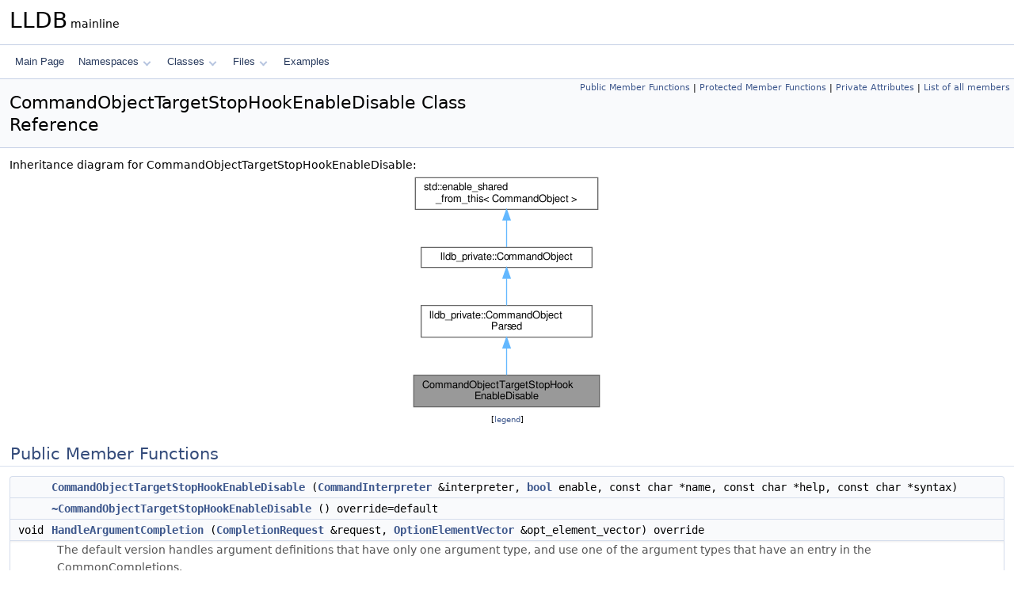

--- FILE ---
content_type: text/html
request_url: https://lldb.llvm.org/cpp_reference/classCommandObjectTargetStopHookEnableDisable.html
body_size: 9152
content:
<!DOCTYPE html PUBLIC "-//W3C//DTD XHTML 1.0 Transitional//EN" "https://www.w3.org/TR/xhtml1/DTD/xhtml1-transitional.dtd">
<html xmlns="http://www.w3.org/1999/xhtml" lang="en-US">
<head>
<meta http-equiv="Content-Type" content="text/xhtml;charset=UTF-8"/>
<meta http-equiv="X-UA-Compatible" content="IE=11"/>
<meta name="generator" content="Doxygen 1.14.0"/>
<meta name="viewport" content="width=device-width, initial-scale=1"/>
<title>LLDB: CommandObjectTargetStopHookEnableDisable Class Reference</title>
<link href="tabs.css" rel="stylesheet" type="text/css"/>
<script type="text/javascript" src="jquery.js"></script>
<script type="text/javascript" src="dynsections.js"></script>
<script type="text/javascript" src="clipboard.js"></script>
<link href="doxygen.css" rel="stylesheet" type="text/css" />
</head>
<body>
<div id="top"><!-- do not remove this div, it is closed by doxygen! -->
<div id="titlearea">
<table cellspacing="0" cellpadding="0">
 <tbody>
 <tr id="projectrow">
  <td id="projectalign">
   <div id="projectname">LLDB<span id="projectnumber">&#160;mainline</span>
   </div>
  </td>
 </tr>
 </tbody>
</table>
</div>
<!-- end header part -->
<!-- Generated by Doxygen 1.14.0 -->
<script type="text/javascript">
$(function() { codefold.init(); });
</script>
<script type="text/javascript" src="menudata.js"></script>
<script type="text/javascript" src="menu.js"></script>
<script type="text/javascript">
$(function() {
  initMenu('',false,false,'search.php','Search',false);
});
</script>
<div id="main-nav"></div>
</div><!-- top -->
<div id="doc-content">
<div class="header">
  <div class="summary">
<a href="#pub-methods">Public Member Functions</a> &#124;
<a href="#pro-methods">Protected Member Functions</a> &#124;
<a href="#pri-attribs">Private Attributes</a> &#124;
<a href="classCommandObjectTargetStopHookEnableDisable-members.html">List of all members</a>  </div>
  <div class="headertitle"><div class="title">CommandObjectTargetStopHookEnableDisable Class Reference</div></div>
</div><!--header-->
<div class="contents">
<div class="dynheader">
Inheritance diagram for CommandObjectTargetStopHookEnableDisable:</div>
<div class="dyncontent">
<div class="center"><iframe scrolling="no" loading="lazy" frameborder="0" src="classCommandObjectTargetStopHookEnableDisable__inherit__graph.svg" width="246" height="300"><p><b>This browser is not able to show SVG: try Firefox, Chrome, Safari, or Opera instead.</b></p></iframe></div>
<center><span class="legend">[<a href="graph_legend.html">legend</a>]</span></center></div>
<table class="memberdecls">
<tr class="heading"><td colspan="2"><h2 id="header-pub-methods" class="groupheader"><a id="pub-methods" name="pub-methods"></a>
Public Member Functions</h2></td></tr>
<tr class="memitem:ad4b0e5d6e4a3982782fe6aac6c8478c0" id="r_ad4b0e5d6e4a3982782fe6aac6c8478c0"><td class="memItemLeft" align="right" valign="top">&#160;</td><td class="memItemRight" valign="bottom"><a class="el" href="#ad4b0e5d6e4a3982782fe6aac6c8478c0">CommandObjectTargetStopHookEnableDisable</a> (<a class="el" href="classlldb__private_1_1CommandInterpreter.html">CommandInterpreter</a> &amp;interpreter, <a class="el" href="classbool.html">bool</a> enable, const char *name, const char *help, const char *syntax)</td></tr>
<tr class="memitem:a030e00de4c60a6caa3cf5ef463ec3c4b" id="r_a030e00de4c60a6caa3cf5ef463ec3c4b"><td class="memItemLeft" align="right" valign="top">&#160;</td><td class="memItemRight" valign="bottom"><a class="el" href="#a030e00de4c60a6caa3cf5ef463ec3c4b">~CommandObjectTargetStopHookEnableDisable</a> () override=default</td></tr>
<tr class="memitem:aa090616817f06f493b147f2d32da0bfd" id="r_aa090616817f06f493b147f2d32da0bfd"><td class="memItemLeft" align="right" valign="top">void&#160;</td><td class="memItemRight" valign="bottom"><a class="el" href="#aa090616817f06f493b147f2d32da0bfd">HandleArgumentCompletion</a> (<a class="el" href="classlldb__private_1_1CompletionRequest.html">CompletionRequest</a> &amp;request, <a class="el" href="namespacelldb__private.html#a41523492b3a2d5e49c93e6d0e4e3d451">OptionElementVector</a> &amp;opt_element_vector) override</td></tr>
<tr class="memdesc:aa090616817f06f493b147f2d32da0bfd"><td class="mdescLeft">&#160;</td><td class="mdescRight">The default version handles argument definitions that have only one argument type, and use one of the argument types that have an entry in the CommonCompletions.  <br /></td></tr>
<tr class="inherit_header pub_methods_classlldb__private_1_1CommandObjectParsed"><td colspan="2" onclick="javascript:dynsection.toggleInherit('pub_methods_classlldb__private_1_1CommandObjectParsed')"><span class="dynarrow"><span class="arrowhead closed"></span></span>Public Member Functions inherited from <a class="el" href="classlldb__private_1_1CommandObjectParsed.html">lldb_private::CommandObjectParsed</a></td></tr>
<tr class="memitem:acde97bf0c7f6e0dc03152b5a2e69221c inherit pub_methods_classlldb__private_1_1CommandObjectParsed" id="r_acde97bf0c7f6e0dc03152b5a2e69221c"><td class="memItemLeft" align="right" valign="top">&#160;</td><td class="memItemRight" valign="bottom"><a class="el" href="classlldb__private_1_1CommandObjectParsed.html#acde97bf0c7f6e0dc03152b5a2e69221c">CommandObjectParsed</a> (<a class="el" href="classlldb__private_1_1CommandInterpreter.html">CommandInterpreter</a> &amp;interpreter, const char *name, const char *help=nullptr, const char *syntax=nullptr, uint32_t flags=0)</td></tr>
<tr class="memitem:ae191797eba0d8c870a8b87d310574060 inherit pub_methods_classlldb__private_1_1CommandObjectParsed" id="r_ae191797eba0d8c870a8b87d310574060"><td class="memItemLeft" align="right" valign="top">&#160;</td><td class="memItemRight" valign="bottom"><a class="el" href="classlldb__private_1_1CommandObjectParsed.html#ae191797eba0d8c870a8b87d310574060">~CommandObjectParsed</a> () override=default</td></tr>
<tr class="memitem:a33803d22cf107bd67e4876b4fdb53614 inherit pub_methods_classlldb__private_1_1CommandObjectParsed" id="r_a33803d22cf107bd67e4876b4fdb53614"><td class="memItemLeft" align="right" valign="top">void&#160;</td><td class="memItemRight" valign="bottom"><a class="el" href="classlldb__private_1_1CommandObjectParsed.html#a33803d22cf107bd67e4876b4fdb53614">Execute</a> (const char *args_string, <a class="el" href="classlldb__private_1_1CommandReturnObject.html">CommandReturnObject</a> &amp;result) override</td></tr>
<tr class="inherit_header pub_methods_classlldb__private_1_1CommandObject"><td colspan="2" onclick="javascript:dynsection.toggleInherit('pub_methods_classlldb__private_1_1CommandObject')"><span class="dynarrow"><span class="arrowhead closed"></span></span>Public Member Functions inherited from <a class="el" href="classlldb__private_1_1CommandObject.html">lldb_private::CommandObject</a></td></tr>
<tr class="memitem:aa8feeadae87fa9c5fc5f922cdf98406b inherit pub_methods_classlldb__private_1_1CommandObject" id="r_aa8feeadae87fa9c5fc5f922cdf98406b"><td class="memItemLeft" align="right" valign="top">&#160;</td><td class="memItemRight" valign="bottom"><a class="el" href="classlldb__private_1_1CommandObject.html#aa8feeadae87fa9c5fc5f922cdf98406b">CommandObject</a> (<a class="el" href="classlldb__private_1_1CommandInterpreter.html">CommandInterpreter</a> &amp;interpreter, llvm::StringRef name, llvm::StringRef help=&quot;&quot;, llvm::StringRef syntax=&quot;&quot;, uint32_t flags=0)</td></tr>
<tr class="memitem:ab115c28bcd42d00cc40785c2259d3dae inherit pub_methods_classlldb__private_1_1CommandObject" id="r_ab115c28bcd42d00cc40785c2259d3dae"><td class="memItemLeft" align="right" valign="top">virtual&#160;</td><td class="memItemRight" valign="bottom"><a class="el" href="classlldb__private_1_1CommandObject.html#ab115c28bcd42d00cc40785c2259d3dae">~CommandObject</a> ()=default</td></tr>
<tr class="memitem:a743592a4a07dcebee8a52d9f8e840da0 inherit pub_methods_classlldb__private_1_1CommandObject" id="r_a743592a4a07dcebee8a52d9f8e840da0"><td class="memItemLeft" align="right" valign="top"><a class="el" href="classlldb__private_1_1CommandInterpreter.html">CommandInterpreter</a> &amp;&#160;</td><td class="memItemRight" valign="bottom"><a class="el" href="classlldb__private_1_1CommandObject.html#a743592a4a07dcebee8a52d9f8e840da0">GetCommandInterpreter</a> ()</td></tr>
<tr class="memitem:a8fe108f167b4280f3e9cec952614099e inherit pub_methods_classlldb__private_1_1CommandObject" id="r_a8fe108f167b4280f3e9cec952614099e"><td class="memItemLeft" align="right" valign="top"><a class="el" href="classlldb__private_1_1Debugger.html">Debugger</a> &amp;&#160;</td><td class="memItemRight" valign="bottom"><a class="el" href="classlldb__private_1_1CommandObject.html#a8fe108f167b4280f3e9cec952614099e">GetDebugger</a> ()</td></tr>
<tr class="memitem:af47d24619a5b7e6222a148277cd61211 inherit pub_methods_classlldb__private_1_1CommandObject" id="r_af47d24619a5b7e6222a148277cd61211"><td class="memItemLeft" align="right" valign="top">virtual llvm::StringRef&#160;</td><td class="memItemRight" valign="bottom"><a class="el" href="classlldb__private_1_1CommandObject.html#af47d24619a5b7e6222a148277cd61211">GetHelp</a> ()</td></tr>
<tr class="memitem:a2d0973eb10a787cea616f0ef5168632d inherit pub_methods_classlldb__private_1_1CommandObject" id="r_a2d0973eb10a787cea616f0ef5168632d"><td class="memItemLeft" align="right" valign="top">virtual llvm::StringRef&#160;</td><td class="memItemRight" valign="bottom"><a class="el" href="classlldb__private_1_1CommandObject.html#a2d0973eb10a787cea616f0ef5168632d">GetHelpLong</a> ()</td></tr>
<tr class="memitem:ac89de9cacd2dbd988e743ea6a80bb695 inherit pub_methods_classlldb__private_1_1CommandObject" id="r_ac89de9cacd2dbd988e743ea6a80bb695"><td class="memItemLeft" align="right" valign="top">virtual llvm::StringRef&#160;</td><td class="memItemRight" valign="bottom"><a class="el" href="classlldb__private_1_1CommandObject.html#ac89de9cacd2dbd988e743ea6a80bb695">GetSyntax</a> ()</td></tr>
<tr class="memitem:a46851a98dab158fb140f947378463ff9 inherit pub_methods_classlldb__private_1_1CommandObject" id="r_a46851a98dab158fb140f947378463ff9"><td class="memItemLeft" align="right" valign="top">llvm::StringRef&#160;</td><td class="memItemRight" valign="bottom"><a class="el" href="classlldb__private_1_1CommandObject.html#a46851a98dab158fb140f947378463ff9">GetCommandName</a> () const</td></tr>
<tr class="memitem:af68ca2de2c209fba6aaa3c559996b885 inherit pub_methods_classlldb__private_1_1CommandObject" id="r_af68ca2de2c209fba6aaa3c559996b885"><td class="memItemLeft" align="right" valign="top">virtual void&#160;</td><td class="memItemRight" valign="bottom"><a class="el" href="classlldb__private_1_1CommandObject.html#af68ca2de2c209fba6aaa3c559996b885">SetHelp</a> (llvm::StringRef str)</td></tr>
<tr class="memitem:a0ce611733795db25398f16ca6bcb49d6 inherit pub_methods_classlldb__private_1_1CommandObject" id="r_a0ce611733795db25398f16ca6bcb49d6"><td class="memItemLeft" align="right" valign="top">virtual void&#160;</td><td class="memItemRight" valign="bottom"><a class="el" href="classlldb__private_1_1CommandObject.html#a0ce611733795db25398f16ca6bcb49d6">SetHelpLong</a> (llvm::StringRef str)</td></tr>
<tr class="memitem:aa6828edf0cf239ed990c3c02e0fc93b3 inherit pub_methods_classlldb__private_1_1CommandObject" id="r_aa6828edf0cf239ed990c3c02e0fc93b3"><td class="memItemLeft" align="right" valign="top">void&#160;</td><td class="memItemRight" valign="bottom"><a class="el" href="classlldb__private_1_1CommandObject.html#aa6828edf0cf239ed990c3c02e0fc93b3">SetSyntax</a> (llvm::StringRef str)</td></tr>
<tr class="memitem:adda2f66d9c12b7436f7a9f3fa8667fe7 inherit pub_methods_classlldb__private_1_1CommandObject" id="r_adda2f66d9c12b7436f7a9f3fa8667fe7"><td class="memItemLeft" align="right" valign="top">virtual <a class="el" href="classbool.html">bool</a>&#160;</td><td class="memItemRight" valign="bottom"><a class="el" href="classlldb__private_1_1CommandObject.html#adda2f66d9c12b7436f7a9f3fa8667fe7">IsRemovable</a> () const</td></tr>
<tr class="memitem:a54e49379ef863ed58da9b79d89d88925 inherit pub_methods_classlldb__private_1_1CommandObject" id="r_a54e49379ef863ed58da9b79d89d88925"><td class="memItemLeft" align="right" valign="top">virtual <a class="el" href="classbool.html">bool</a>&#160;</td><td class="memItemRight" valign="bottom"><a class="el" href="classlldb__private_1_1CommandObject.html#a54e49379ef863ed58da9b79d89d88925">IsMultiwordObject</a> ()</td></tr>
<tr class="memitem:a84185a8409d95ee561f62db44d9cdf34 inherit pub_methods_classlldb__private_1_1CommandObject" id="r_a84185a8409d95ee561f62db44d9cdf34"><td class="memItemLeft" align="right" valign="top"><a class="el" href="classbool.html">bool</a>&#160;</td><td class="memItemRight" valign="bottom"><a class="el" href="classlldb__private_1_1CommandObject.html#a84185a8409d95ee561f62db44d9cdf34">IsUserCommand</a> ()</td></tr>
<tr class="memitem:a4a43c6a3228f33f907927df274410cc1 inherit pub_methods_classlldb__private_1_1CommandObject" id="r_a4a43c6a3228f33f907927df274410cc1"><td class="memItemLeft" align="right" valign="top">void&#160;</td><td class="memItemRight" valign="bottom"><a class="el" href="classlldb__private_1_1CommandObject.html#a4a43c6a3228f33f907927df274410cc1">SetIsUserCommand</a> (<a class="el" href="classbool.html">bool</a> is_user)</td></tr>
<tr class="memitem:a9f4665bfbf1d7880b1209cb62116f6f9 inherit pub_methods_classlldb__private_1_1CommandObject" id="r_a9f4665bfbf1d7880b1209cb62116f6f9"><td class="memItemLeft" align="right" valign="top">virtual <a class="el" href="classlldb__private_1_1CommandObjectMultiword.html">CommandObjectMultiword</a> *&#160;</td><td class="memItemRight" valign="bottom"><a class="el" href="classlldb__private_1_1CommandObject.html#a9f4665bfbf1d7880b1209cb62116f6f9">GetAsMultiwordCommand</a> ()</td></tr>
<tr class="memitem:ab61f5f8b7887af51fbbb9d5a80f73f28 inherit pub_methods_classlldb__private_1_1CommandObject" id="r_ab61f5f8b7887af51fbbb9d5a80f73f28"><td class="memItemLeft" align="right" valign="top">virtual <a class="el" href="classbool.html">bool</a>&#160;</td><td class="memItemRight" valign="bottom"><a class="el" href="classlldb__private_1_1CommandObject.html#ab61f5f8b7887af51fbbb9d5a80f73f28">IsAlias</a> ()</td></tr>
<tr class="memitem:a748581868532ce196edea39d4a17d715 inherit pub_methods_classlldb__private_1_1CommandObject" id="r_a748581868532ce196edea39d4a17d715"><td class="memItemLeft" align="right" valign="top">virtual <a class="el" href="classbool.html">bool</a>&#160;</td><td class="memItemRight" valign="bottom"><a class="el" href="classlldb__private_1_1CommandObject.html#a748581868532ce196edea39d4a17d715">IsDashDashCommand</a> ()</td></tr>
<tr class="memitem:af9ec63177440756862dade99da5a980c inherit pub_methods_classlldb__private_1_1CommandObject" id="r_af9ec63177440756862dade99da5a980c"><td class="memItemLeft" align="right" valign="top">virtual <a class="el" href="namespacelldb.html#a41951507b44ef0641b0c5d65a8694413">lldb::CommandObjectSP</a>&#160;</td><td class="memItemRight" valign="bottom"><a class="el" href="classlldb__private_1_1CommandObject.html#af9ec63177440756862dade99da5a980c">GetSubcommandSP</a> (llvm::StringRef sub_cmd, <a class="el" href="classlldb__private_1_1StringList.html">StringList</a> *matches=nullptr)</td></tr>
<tr class="memitem:a447b052bf4cb35a2d8fd2962ec9f73cd inherit pub_methods_classlldb__private_1_1CommandObject" id="r_a447b052bf4cb35a2d8fd2962ec9f73cd"><td class="memItemLeft" align="right" valign="top">virtual <a class="el" href="namespacelldb.html#a41951507b44ef0641b0c5d65a8694413">lldb::CommandObjectSP</a>&#160;</td><td class="memItemRight" valign="bottom"><a class="el" href="classlldb__private_1_1CommandObject.html#a447b052bf4cb35a2d8fd2962ec9f73cd">GetSubcommandSPExact</a> (llvm::StringRef sub_cmd)</td></tr>
<tr class="memitem:a952cf5a2681b0a5f4564b20f4457248c inherit pub_methods_classlldb__private_1_1CommandObject" id="r_a952cf5a2681b0a5f4564b20f4457248c"><td class="memItemLeft" align="right" valign="top">virtual <a class="el" href="classlldb__private_1_1CommandObject.html">CommandObject</a> *&#160;</td><td class="memItemRight" valign="bottom"><a class="el" href="classlldb__private_1_1CommandObject.html#a952cf5a2681b0a5f4564b20f4457248c">GetSubcommandObject</a> (llvm::StringRef sub_cmd, <a class="el" href="classlldb__private_1_1StringList.html">StringList</a> *matches=nullptr)</td></tr>
<tr class="memitem:ac6c921f7553a374d02394ac16f14d362 inherit pub_methods_classlldb__private_1_1CommandObject" id="r_ac6c921f7553a374d02394ac16f14d362"><td class="memItemLeft" align="right" valign="top">void&#160;</td><td class="memItemRight" valign="bottom"><a class="el" href="classlldb__private_1_1CommandObject.html#ac6c921f7553a374d02394ac16f14d362">FormatLongHelpText</a> (<a class="el" href="classlldb__private_1_1Stream.html">Stream</a> &amp;output_strm, llvm::StringRef long_help)</td></tr>
<tr class="memitem:a15fa8b45807276588e3d4759d5720b01 inherit pub_methods_classlldb__private_1_1CommandObject" id="r_a15fa8b45807276588e3d4759d5720b01"><td class="memItemLeft" align="right" valign="top">void&#160;</td><td class="memItemRight" valign="bottom"><a class="el" href="classlldb__private_1_1CommandObject.html#a15fa8b45807276588e3d4759d5720b01">GenerateHelpText</a> (<a class="el" href="classlldb__private_1_1CommandReturnObject.html">CommandReturnObject</a> &amp;result)</td></tr>
<tr class="memitem:a6f2434d2ba99069f5e497c43dc345ee0 inherit pub_methods_classlldb__private_1_1CommandObject" id="r_a6f2434d2ba99069f5e497c43dc345ee0"><td class="memItemLeft" align="right" valign="top">virtual void&#160;</td><td class="memItemRight" valign="bottom"><a class="el" href="classlldb__private_1_1CommandObject.html#a6f2434d2ba99069f5e497c43dc345ee0">GenerateHelpText</a> (<a class="el" href="classlldb__private_1_1Stream.html">Stream</a> &amp;result)</td></tr>
<tr class="memitem:a900192bb7311ceca0f012ea1154d1e41 inherit pub_methods_classlldb__private_1_1CommandObject" id="r_a900192bb7311ceca0f012ea1154d1e41"><td class="memItemLeft" align="right" valign="top">virtual <a class="el" href="classbool.html">bool</a>&#160;</td><td class="memItemRight" valign="bottom"><a class="el" href="classlldb__private_1_1CommandObject.html#a900192bb7311ceca0f012ea1154d1e41">LoadSubCommand</a> (llvm::StringRef cmd_name, const <a class="el" href="namespacelldb.html#a41951507b44ef0641b0c5d65a8694413">lldb::CommandObjectSP</a> &amp;command_obj)</td></tr>
<tr class="memitem:aaa1a43edceb1ac05cd1deca1acdb470c inherit pub_methods_classlldb__private_1_1CommandObject" id="r_aaa1a43edceb1ac05cd1deca1acdb470c"><td class="memItemLeft" align="right" valign="top">virtual llvm::Error&#160;</td><td class="memItemRight" valign="bottom"><a class="el" href="classlldb__private_1_1CommandObject.html#aaa1a43edceb1ac05cd1deca1acdb470c">LoadUserSubcommand</a> (llvm::StringRef cmd_name, const <a class="el" href="namespacelldb.html#a41951507b44ef0641b0c5d65a8694413">lldb::CommandObjectSP</a> &amp;command_obj, <a class="el" href="classbool.html">bool</a> can_replace)</td></tr>
<tr class="memitem:a6cbbc14f0c4c9133c290b5eef6959b5b inherit pub_methods_classlldb__private_1_1CommandObject" id="r_a6cbbc14f0c4c9133c290b5eef6959b5b"><td class="memItemLeft" align="right" valign="top">virtual <a class="el" href="classbool.html">bool</a>&#160;</td><td class="memItemRight" valign="bottom"><a class="el" href="classlldb__private_1_1CommandObject.html#a6cbbc14f0c4c9133c290b5eef6959b5b">WantsCompletion</a> ()</td></tr>
<tr class="memitem:aa572e4d53c3d9d87ddb7f84c758b99c7 inherit pub_methods_classlldb__private_1_1CommandObject" id="r_aa572e4d53c3d9d87ddb7f84c758b99c7"><td class="memItemLeft" align="right" valign="top">virtual <a class="el" href="classlldb__private_1_1Options.html">Options</a> *&#160;</td><td class="memItemRight" valign="bottom"><a class="el" href="classlldb__private_1_1CommandObject.html#aa572e4d53c3d9d87ddb7f84c758b99c7">GetOptions</a> ()</td></tr>
<tr class="memitem:a1a458fe35b75aee51ef6cef67bd77fe9 inherit pub_methods_classlldb__private_1_1CommandObject" id="r_a1a458fe35b75aee51ef6cef67bd77fe9"><td class="memItemLeft" align="right" valign="top">void&#160;</td><td class="memItemRight" valign="bottom"><a class="el" href="classlldb__private_1_1CommandObject.html#a1a458fe35b75aee51ef6cef67bd77fe9">AddSimpleArgumentList</a> (<a class="el" href="namespacelldb.html#a948f24e8a1147d32fac634822eed8601">lldb::CommandArgumentType</a> arg_type, <a class="el" href="namespacelldb__private.html#a506e3797116df05aa670024d14d1d849">ArgumentRepetitionType</a> repetition_type=<a class="el" href="namespacelldb__private.html#a506e3797116df05aa670024d14d1d849a6e5dbf6a83992f0161721c6d043b2a57">eArgRepeatPlain</a>)</td></tr>
<tr class="memitem:a70ee3fd851fe6096a45d6db4b53e3fd3 inherit pub_methods_classlldb__private_1_1CommandObject" id="r_a70ee3fd851fe6096a45d6db4b53e3fd3"><td class="memItemLeft" align="right" valign="top">void&#160;</td><td class="memItemRight" valign="bottom"><a class="el" href="classlldb__private_1_1CommandObject.html#a70ee3fd851fe6096a45d6db4b53e3fd3">AddIDsArgumentData</a> (<a class="el" href="classlldb__private_1_1CommandObject.html#a1e69d37225eff709e715e230bd9b1ac2">IDType</a> type)</td></tr>
<tr class="memitem:abaf0b1baacbc88dead0987d240cb248b inherit pub_methods_classlldb__private_1_1CommandObject" id="r_abaf0b1baacbc88dead0987d240cb248b"><td class="memItemLeft" align="right" valign="top">int&#160;</td><td class="memItemRight" valign="bottom"><a class="el" href="classlldb__private_1_1CommandObject.html#abaf0b1baacbc88dead0987d240cb248b">GetNumArgumentEntries</a> ()</td></tr>
<tr class="memitem:a0ba470441997590e9250191936379886 inherit pub_methods_classlldb__private_1_1CommandObject" id="r_a0ba470441997590e9250191936379886"><td class="memItemLeft" align="right" valign="top"><a class="el" href="classlldb__private_1_1CommandObject.html#a05700d2b9d08f82f1c9a6dc34a16b9b7">CommandArgumentEntry</a> *&#160;</td><td class="memItemRight" valign="bottom"><a class="el" href="classlldb__private_1_1CommandObject.html#a0ba470441997590e9250191936379886">GetArgumentEntryAtIndex</a> (int idx)</td></tr>
<tr class="memitem:a5156f1bca7506213883ba0b3995c1a84 inherit pub_methods_classlldb__private_1_1CommandObject" id="r_a5156f1bca7506213883ba0b3995c1a84"><td class="memItemLeft" align="right" valign="top">void&#160;</td><td class="memItemRight" valign="bottom"><a class="el" href="classlldb__private_1_1CommandObject.html#a5156f1bca7506213883ba0b3995c1a84">GetFormattedCommandArguments</a> (<a class="el" href="classlldb__private_1_1Stream.html">Stream</a> &amp;str, uint32_t opt_set_mask=<a class="el" href="lldb-defines_8h.html#a7a09a2ba639ac8fe75ff3543f6c99d58">LLDB_OPT_SET_ALL</a>)</td></tr>
<tr class="memitem:ac6946627063d8b224587b60d2599ba72 inherit pub_methods_classlldb__private_1_1CommandObject" id="r_ac6946627063d8b224587b60d2599ba72"><td class="memItemLeft" align="right" valign="top"><a class="el" href="classbool.html">bool</a>&#160;</td><td class="memItemRight" valign="bottom"><a class="el" href="classlldb__private_1_1CommandObject.html#ac6946627063d8b224587b60d2599ba72">ParseOptions</a> (<a class="el" href="classlldb__private_1_1Args.html">Args</a> &amp;args, <a class="el" href="classlldb__private_1_1CommandReturnObject.html">CommandReturnObject</a> &amp;result)</td></tr>
<tr class="memitem:ab8e372bd9a7bc84a3ecf5ea5502df01e inherit pub_methods_classlldb__private_1_1CommandObject" id="r_ab8e372bd9a7bc84a3ecf5ea5502df01e"><td class="memItemLeft" align="right" valign="top">void&#160;</td><td class="memItemRight" valign="bottom"><a class="el" href="classlldb__private_1_1CommandObject.html#ab8e372bd9a7bc84a3ecf5ea5502df01e">SetCommandName</a> (llvm::StringRef name)</td></tr>
<tr class="memitem:ae2e735fe11657ec229e3d22d302cf780 inherit pub_methods_classlldb__private_1_1CommandObject" id="r_ae2e735fe11657ec229e3d22d302cf780"><td class="memItemLeft" align="right" valign="top">virtual void&#160;</td><td class="memItemRight" valign="bottom"><a class="el" href="classlldb__private_1_1CommandObject.html#ae2e735fe11657ec229e3d22d302cf780">HandleCompletion</a> (<a class="el" href="classlldb__private_1_1CompletionRequest.html">CompletionRequest</a> &amp;request)</td></tr>
<tr class="memdesc:ae2e735fe11657ec229e3d22d302cf780 inherit pub_methods_classlldb__private_1_1CommandObject"><td class="mdescLeft">&#160;</td><td class="mdescRight">This default version handles calling option argument completions and then calls HandleArgumentCompletion if the cursor is on an argument, not an option.  <br /></td></tr>
<tr class="memitem:a5388c9a36bdb1d9f4b09f30b07373e86 inherit pub_methods_classlldb__private_1_1CommandObject" id="r_a5388c9a36bdb1d9f4b09f30b07373e86"><td class="memItemLeft" align="right" valign="top"><a class="el" href="classbool.html">bool</a>&#160;</td><td class="memItemRight" valign="bottom"><a class="el" href="classlldb__private_1_1CommandObject.html#a5388c9a36bdb1d9f4b09f30b07373e86">HelpTextContainsWord</a> (llvm::StringRef search_word, <a class="el" href="classbool.html">bool</a> search_short_help=true, <a class="el" href="classbool.html">bool</a> search_long_help=true, <a class="el" href="classbool.html">bool</a> search_syntax=true, <a class="el" href="classbool.html">bool</a> search_options=true)</td></tr>
<tr class="memitem:ab9fb3bfc1acf7332fde9e73ea1b49d0d inherit pub_methods_classlldb__private_1_1CommandObject" id="r_ab9fb3bfc1acf7332fde9e73ea1b49d0d"><td class="memItemLeft" align="right" valign="top"><a class="el" href="classlldb__private_1_1Flags.html">Flags</a> &amp;&#160;</td><td class="memItemRight" valign="bottom"><a class="el" href="classlldb__private_1_1CommandObject.html#ab9fb3bfc1acf7332fde9e73ea1b49d0d">GetFlags</a> ()</td></tr>
<tr class="memdesc:ab9fb3bfc1acf7332fde9e73ea1b49d0d inherit pub_methods_classlldb__private_1_1CommandObject"><td class="mdescLeft">&#160;</td><td class="mdescRight">The flags accessor.  <br /></td></tr>
<tr class="memitem:a37effb699a3dd80fc0c2defbe55e3d6d inherit pub_methods_classlldb__private_1_1CommandObject" id="r_a37effb699a3dd80fc0c2defbe55e3d6d"><td class="memItemLeft" align="right" valign="top">const <a class="el" href="classlldb__private_1_1Flags.html">Flags</a> &amp;&#160;</td><td class="memItemRight" valign="bottom"><a class="el" href="classlldb__private_1_1CommandObject.html#a37effb699a3dd80fc0c2defbe55e3d6d">GetFlags</a> () const</td></tr>
<tr class="memdesc:a37effb699a3dd80fc0c2defbe55e3d6d inherit pub_methods_classlldb__private_1_1CommandObject"><td class="mdescLeft">&#160;</td><td class="mdescRight">The flags const accessor.  <br /></td></tr>
<tr class="memitem:a941c32cf248e5ce9132b056b28c3ac7e inherit pub_methods_classlldb__private_1_1CommandObject" id="r_a941c32cf248e5ce9132b056b28c3ac7e"><td class="memItemLeft" align="right" valign="top">virtual std::optional&lt; std::string &gt;&#160;</td><td class="memItemRight" valign="bottom"><a class="el" href="classlldb__private_1_1CommandObject.html#a941c32cf248e5ce9132b056b28c3ac7e">GetRepeatCommand</a> (<a class="el" href="classlldb__private_1_1Args.html">Args</a> &amp;current_command_args, uint32_t index)</td></tr>
<tr class="memdesc:a941c32cf248e5ce9132b056b28c3ac7e inherit pub_methods_classlldb__private_1_1CommandObject"><td class="mdescLeft">&#160;</td><td class="mdescRight">Get the command that appropriate for a "repeat" of the current command.  <br /></td></tr>
<tr class="memitem:a1e977644d22b5591a15e227aa7e44aea inherit pub_methods_classlldb__private_1_1CommandObject" id="r_a1e977644d22b5591a15e227aa7e44aea"><td class="memItemLeft" align="right" valign="top"><a class="el" href="classbool.html">bool</a>&#160;</td><td class="memItemRight" valign="bottom"><a class="el" href="classlldb__private_1_1CommandObject.html#a1e977644d22b5591a15e227aa7e44aea">HasOverrideCallback</a> () const</td></tr>
<tr class="memitem:a95f05220f5e9929d7ed724638c4e572a inherit pub_methods_classlldb__private_1_1CommandObject" id="r_a95f05220f5e9929d7ed724638c4e572a"><td class="memItemLeft" align="right" valign="top">void&#160;</td><td class="memItemRight" valign="bottom"><a class="el" href="classlldb__private_1_1CommandObject.html#a95f05220f5e9929d7ed724638c4e572a">SetOverrideCallback</a> (<a class="el" href="namespacelldb.html#a99b6abe71625d96e2b8ab271bdfd8bd5">lldb::CommandOverrideCallback</a> callback, void *baton)</td></tr>
<tr class="memitem:adcd283b43e24277fde4ca3c9b2bd9d79 inherit pub_methods_classlldb__private_1_1CommandObject" id="r_adcd283b43e24277fde4ca3c9b2bd9d79"><td class="memItemLeft" align="right" valign="top">void&#160;</td><td class="memItemRight" valign="bottom"><a class="el" href="classlldb__private_1_1CommandObject.html#adcd283b43e24277fde4ca3c9b2bd9d79">SetOverrideCallback</a> (<a class="el" href="namespacelldb__private.html#a73ac063e855b32cd50d65fa6bd56a5f7">lldb_private::CommandOverrideCallbackWithResult</a> callback, void *baton)</td></tr>
<tr class="memitem:af67001ffca9b82c5969231d615616b9b inherit pub_methods_classlldb__private_1_1CommandObject" id="r_af67001ffca9b82c5969231d615616b9b"><td class="memItemLeft" align="right" valign="top"><a class="el" href="classbool.html">bool</a>&#160;</td><td class="memItemRight" valign="bottom"><a class="el" href="classlldb__private_1_1CommandObject.html#af67001ffca9b82c5969231d615616b9b">InvokeOverrideCallback</a> (const char **argv, <a class="el" href="classlldb__private_1_1CommandReturnObject.html">CommandReturnObject</a> &amp;result)</td></tr>
<tr class="memitem:a18bfd46e817c33612d6c1054ad527798 inherit pub_methods_classlldb__private_1_1CommandObject" id="r_a18bfd46e817c33612d6c1054ad527798"><td class="memItemLeft" align="right" valign="top">void&#160;</td><td class="memItemRight" valign="bottom"><a class="el" href="classlldb__private_1_1CommandObject.html#a18bfd46e817c33612d6c1054ad527798">SetOriginalCommandString</a> (std::string s)</td></tr>
<tr class="memdesc:a18bfd46e817c33612d6c1054ad527798 inherit pub_methods_classlldb__private_1_1CommandObject"><td class="mdescLeft">&#160;</td><td class="mdescRight">Set the command input as it appeared in the terminal.  <br /></td></tr>
</table><table class="memberdecls">
<tr class="heading"><td colspan="2"><h2 id="header-pro-methods" class="groupheader"><a id="pro-methods" name="pro-methods"></a>
Protected Member Functions</h2></td></tr>
<tr class="memitem:abf6fd9115fb403ca09269385a3eb392e" id="r_abf6fd9115fb403ca09269385a3eb392e"><td class="memItemLeft" align="right" valign="top">void&#160;</td><td class="memItemRight" valign="bottom"><a class="el" href="#abf6fd9115fb403ca09269385a3eb392e">DoExecute</a> (<a class="el" href="classlldb__private_1_1Args.html">Args</a> &amp;command, <a class="el" href="classlldb__private_1_1CommandReturnObject.html">CommandReturnObject</a> &amp;result) override</td></tr>
<tr class="inherit_header pro_methods_classlldb__private_1_1CommandObjectParsed"><td colspan="2" onclick="javascript:dynsection.toggleInherit('pro_methods_classlldb__private_1_1CommandObjectParsed')"><span class="dynarrow"><span class="arrowhead closed"></span></span>Protected Member Functions inherited from <a class="el" href="classlldb__private_1_1CommandObjectParsed.html">lldb_private::CommandObjectParsed</a></td></tr>
<tr class="memitem:aa95bff6525df5876e10a050b167029ca inherit pro_methods_classlldb__private_1_1CommandObjectParsed" id="r_aa95bff6525df5876e10a050b167029ca"><td class="memItemLeft" align="right" valign="top"><a class="el" href="classbool.html">bool</a>&#160;</td><td class="memItemRight" valign="bottom"><a class="el" href="classlldb__private_1_1CommandObjectParsed.html#aa95bff6525df5876e10a050b167029ca">WantsRawCommandString</a> () override</td></tr>
<tr class="inherit_header pro_methods_classlldb__private_1_1CommandObject"><td colspan="2" onclick="javascript:dynsection.toggleInherit('pro_methods_classlldb__private_1_1CommandObject')"><span class="dynarrow"><span class="arrowhead closed"></span></span>Protected Member Functions inherited from <a class="el" href="classlldb__private_1_1CommandObject.html">lldb_private::CommandObject</a></td></tr>
<tr class="memitem:a27ffd3e35ab97539c06812d2d77059bc inherit pro_methods_classlldb__private_1_1CommandObject" id="r_a27ffd3e35ab97539c06812d2d77059bc"><td class="memItemLeft" align="right" valign="top"><a class="el" href="classbool.html">bool</a>&#160;</td><td class="memItemRight" valign="bottom"><a class="el" href="classlldb__private_1_1CommandObject.html#a27ffd3e35ab97539c06812d2d77059bc">ParseOptionsAndNotify</a> (<a class="el" href="classlldb__private_1_1Args.html">Args</a> &amp;args, <a class="el" href="classlldb__private_1_1CommandReturnObject.html">CommandReturnObject</a> &amp;result, <a class="el" href="classlldb__private_1_1OptionGroupOptions.html">OptionGroupOptions</a> &amp;group_options, <a class="el" href="classlldb__private_1_1ExecutionContext.html">ExecutionContext</a> &amp;exe_ctx)</td></tr>
<tr class="memitem:a65a4f89b430acb744ae82ec2a576f305 inherit pro_methods_classlldb__private_1_1CommandObject" id="r_a65a4f89b430acb744ae82ec2a576f305"><td class="memItemLeft" align="right" valign="top">virtual const char *&#160;</td><td class="memItemRight" valign="bottom"><a class="el" href="classlldb__private_1_1CommandObject.html#a65a4f89b430acb744ae82ec2a576f305">GetInvalidTargetDescription</a> ()</td></tr>
<tr class="memitem:a2921578698d9e62897e024e6e8acd3f1 inherit pro_methods_classlldb__private_1_1CommandObject" id="r_a2921578698d9e62897e024e6e8acd3f1"><td class="memItemLeft" align="right" valign="top">virtual const char *&#160;</td><td class="memItemRight" valign="bottom"><a class="el" href="classlldb__private_1_1CommandObject.html#a2921578698d9e62897e024e6e8acd3f1">GetInvalidProcessDescription</a> ()</td></tr>
<tr class="memitem:acc8967296eacb0bd859e317cd5ca7bdc inherit pro_methods_classlldb__private_1_1CommandObject" id="r_acc8967296eacb0bd859e317cd5ca7bdc"><td class="memItemLeft" align="right" valign="top">virtual const char *&#160;</td><td class="memItemRight" valign="bottom"><a class="el" href="classlldb__private_1_1CommandObject.html#acc8967296eacb0bd859e317cd5ca7bdc">GetInvalidThreadDescription</a> ()</td></tr>
<tr class="memitem:aabc2f765a0e5928459262f3be64a41f9 inherit pro_methods_classlldb__private_1_1CommandObject" id="r_aabc2f765a0e5928459262f3be64a41f9"><td class="memItemLeft" align="right" valign="top">virtual const char *&#160;</td><td class="memItemRight" valign="bottom"><a class="el" href="classlldb__private_1_1CommandObject.html#aabc2f765a0e5928459262f3be64a41f9">GetInvalidFrameDescription</a> ()</td></tr>
<tr class="memitem:a8e174e643bcc19f312a4e79fb3dae37d inherit pro_methods_classlldb__private_1_1CommandObject" id="r_a8e174e643bcc19f312a4e79fb3dae37d"><td class="memItemLeft" align="right" valign="top">virtual const char *&#160;</td><td class="memItemRight" valign="bottom"><a class="el" href="classlldb__private_1_1CommandObject.html#a8e174e643bcc19f312a4e79fb3dae37d">GetInvalidRegContextDescription</a> ()</td></tr>
<tr class="memitem:a4cbdfa98eaf757a4e07bdab5016c4671 inherit pro_methods_classlldb__private_1_1CommandObject" id="r_a4cbdfa98eaf757a4e07bdab5016c4671"><td class="memItemLeft" align="right" valign="top"><a class="el" href="classlldb__private_1_1Target.html">Target</a> &amp;&#160;</td><td class="memItemRight" valign="bottom"><a class="el" href="classlldb__private_1_1CommandObject.html#a4cbdfa98eaf757a4e07bdab5016c4671">GetDummyTarget</a> ()</td></tr>
<tr class="memitem:a109899f4d90892ec072c864ab053d254 inherit pro_methods_classlldb__private_1_1CommandObject" id="r_a109899f4d90892ec072c864ab053d254"><td class="memItemLeft" align="right" valign="top"><a class="el" href="classlldb__private_1_1Target.html">Target</a> &amp;&#160;</td><td class="memItemRight" valign="bottom"><a class="el" href="classlldb__private_1_1CommandObject.html#a109899f4d90892ec072c864ab053d254">GetTarget</a> ()</td></tr>
<tr class="memitem:a7dad810765d1db5729455affdabd40cc inherit pro_methods_classlldb__private_1_1CommandObject" id="r_a7dad810765d1db5729455affdabd40cc"><td class="memItemLeft" align="right" valign="top"><a class="el" href="classlldb__private_1_1Thread.html">Thread</a> *&#160;</td><td class="memItemRight" valign="bottom"><a class="el" href="classlldb__private_1_1CommandObject.html#a7dad810765d1db5729455affdabd40cc">GetDefaultThread</a> ()</td></tr>
<tr class="memitem:ade50d32d90bdffa87942e39fd2ba4308 inherit pro_methods_classlldb__private_1_1CommandObject" id="r_ade50d32d90bdffa87942e39fd2ba4308"><td class="memItemLeft" align="right" valign="top"><a class="el" href="classbool.html">bool</a>&#160;</td><td class="memItemRight" valign="bottom"><a class="el" href="classlldb__private_1_1CommandObject.html#ade50d32d90bdffa87942e39fd2ba4308">CheckRequirements</a> (<a class="el" href="classlldb__private_1_1CommandReturnObject.html">CommandReturnObject</a> &amp;result)</td></tr>
<tr class="memdesc:ade50d32d90bdffa87942e39fd2ba4308 inherit pro_methods_classlldb__private_1_1CommandObject"><td class="mdescLeft">&#160;</td><td class="mdescRight">Check the command to make sure anything required by this command is available.  <br /></td></tr>
<tr class="memitem:a95d9f940b0a911ef0b2b5bd3a554933b inherit pro_methods_classlldb__private_1_1CommandObject" id="r_a95d9f940b0a911ef0b2b5bd3a554933b"><td class="memItemLeft" align="right" valign="top">void&#160;</td><td class="memItemRight" valign="bottom"><a class="el" href="classlldb__private_1_1CommandObject.html#a95d9f940b0a911ef0b2b5bd3a554933b">Cleanup</a> ()</td></tr>
</table><table class="memberdecls">
<tr class="heading"><td colspan="2"><h2 id="header-pri-attribs" class="groupheader"><a id="pri-attribs" name="pri-attribs"></a>
Private Attributes</h2></td></tr>
<tr class="memitem:a32ff8a521c956f6aee0162c694946b89" id="r_a32ff8a521c956f6aee0162c694946b89"><td class="memItemLeft" align="right" valign="top"><a class="el" href="classbool.html">bool</a>&#160;</td><td class="memItemRight" valign="bottom"><a class="el" href="#a32ff8a521c956f6aee0162c694946b89">m_enable</a></td></tr>
</table><table class="memberdecls">
<tr class="heading"><td colspan="2"><h2 id="header-inherited" class="groupheader"><a id="inherited" name="inherited"></a>
Additional Inherited Members</h2></td></tr>
<tr class="inherit_header pub_types_classlldb__private_1_1CommandObject"><td colspan="2" onclick="javascript:dynsection.toggleInherit('pub_types_classlldb__private_1_1CommandObject')"><span class="dynarrow"><span class="arrowhead closed"></span></span>Public Types inherited from <a class="el" href="classlldb__private_1_1CommandObject.html">lldb_private::CommandObject</a></td></tr>
<tr class="memitem:a1e69d37225eff709e715e230bd9b1ac2 inherit pub_types_classlldb__private_1_1CommandObject" id="r_a1e69d37225eff709e715e230bd9b1ac2"><td class="memItemLeft" align="right" valign="top">enum &#160;</td><td class="memItemRight" valign="bottom"><a class="el" href="classlldb__private_1_1CommandObject.html#a1e69d37225eff709e715e230bd9b1ac2">IDType</a> { <a class="el" href="classlldb__private_1_1CommandObject.html#a1e69d37225eff709e715e230bd9b1ac2adfbac264a837d9b344338784c374fb85">eBreakpointArgs</a> = 0
, <a class="el" href="classlldb__private_1_1CommandObject.html#a1e69d37225eff709e715e230bd9b1ac2aafd6f592d4fe5ebaf450cd1589652903">eWatchpointArgs</a> = 1
 }</td></tr>
<tr class="memitem:a6da529fb45fb732afefe65122a114aaa inherit pub_types_classlldb__private_1_1CommandObject" id="r_a6da529fb45fb732afefe65122a114aaa"><td class="memItemLeft" align="right" valign="top">typedef llvm::StringRef&#160;</td><td class="memItemRight" valign="bottom"><a class="el" href="classlldb__private_1_1CommandObject.html#a6da529fb45fb732afefe65122a114aaa">ArgumentHelpCallbackFunction</a>()</td></tr>
<tr class="memitem:a05700d2b9d08f82f1c9a6dc34a16b9b7 inherit pub_types_classlldb__private_1_1CommandObject" id="r_a05700d2b9d08f82f1c9a6dc34a16b9b7"><td class="memItemLeft" align="right" valign="top">typedef std::vector&lt; <a class="el" href="structlldb__private_1_1CommandObject_1_1CommandArgumentData.html">CommandArgumentData</a> &gt;&#160;</td><td class="memItemRight" valign="bottom"><a class="el" href="classlldb__private_1_1CommandObject.html#a05700d2b9d08f82f1c9a6dc34a16b9b7">CommandArgumentEntry</a></td></tr>
<tr class="memitem:a89c44689de4b5043eee70e74df2fc773 inherit pub_types_classlldb__private_1_1CommandObject" id="r_a89c44689de4b5043eee70e74df2fc773"><td class="memItemLeft" align="right" valign="top">typedef std::map&lt; std::string, <a class="el" href="namespacelldb.html#a41951507b44ef0641b0c5d65a8694413">lldb::CommandObjectSP</a>, std::less&lt;&gt; &gt;&#160;</td><td class="memItemRight" valign="bottom"><a class="el" href="classlldb__private_1_1CommandObject.html#a89c44689de4b5043eee70e74df2fc773">CommandMap</a></td></tr>
<tr class="inherit_header pub_static_methods_classlldb__private_1_1CommandObject"><td colspan="2" onclick="javascript:dynsection.toggleInherit('pub_static_methods_classlldb__private_1_1CommandObject')"><span class="dynarrow"><span class="arrowhead closed"></span></span>Static Public Member Functions inherited from <a class="el" href="classlldb__private_1_1CommandObject.html">lldb_private::CommandObject</a></td></tr>
<tr class="memitem:a7854d571055601f62b817a53d877f486 inherit pub_static_methods_classlldb__private_1_1CommandObject" id="r_a7854d571055601f62b817a53d877f486"><td class="memItemLeft" align="right" valign="top">static const char *&#160;</td><td class="memItemRight" valign="bottom"><a class="el" href="classlldb__private_1_1CommandObject.html#a7854d571055601f62b817a53d877f486">GetArgumentTypeAsCString</a> (const <a class="el" href="namespacelldb.html#a948f24e8a1147d32fac634822eed8601">lldb::CommandArgumentType</a> arg_type)</td></tr>
<tr class="memitem:aa6f4586342b35fea5798a303d348ae74 inherit pub_static_methods_classlldb__private_1_1CommandObject" id="r_aa6f4586342b35fea5798a303d348ae74"><td class="memItemLeft" align="right" valign="top">static const char *&#160;</td><td class="memItemRight" valign="bottom"><a class="el" href="classlldb__private_1_1CommandObject.html#aa6f4586342b35fea5798a303d348ae74">GetArgumentDescriptionAsCString</a> (const <a class="el" href="namespacelldb.html#a948f24e8a1147d32fac634822eed8601">lldb::CommandArgumentType</a> arg_type)</td></tr>
<tr class="memitem:a4ede0a5ebc824b7314c6d44334243aaa inherit pub_static_methods_classlldb__private_1_1CommandObject" id="r_a4ede0a5ebc824b7314c6d44334243aaa"><td class="memItemLeft" align="right" valign="top">static <a class="el" href="namespacelldb.html#a948f24e8a1147d32fac634822eed8601">lldb::CommandArgumentType</a>&#160;</td><td class="memItemRight" valign="bottom"><a class="el" href="classlldb__private_1_1CommandObject.html#a4ede0a5ebc824b7314c6d44334243aaa">LookupArgumentName</a> (llvm::StringRef arg_name)</td></tr>
<tr class="memitem:a432f2c2778e0e3b43706319f0a6f1c3f inherit pub_static_methods_classlldb__private_1_1CommandObject" id="r_a432f2c2778e0e3b43706319f0a6f1c3f"><td class="memItemLeft" align="right" valign="top">static const <a class="el" href="structlldb__private_1_1CommandObject_1_1ArgumentTableEntry.html">ArgumentTableEntry</a> *&#160;</td><td class="memItemRight" valign="bottom"><a class="el" href="classlldb__private_1_1CommandObject.html#a432f2c2778e0e3b43706319f0a6f1c3f">FindArgumentDataByType</a> (<a class="el" href="namespacelldb.html#a948f24e8a1147d32fac634822eed8601">lldb::CommandArgumentType</a> arg_type)</td></tr>
<tr class="memitem:ad499038060b99ab0f4b461930859c972 inherit pub_static_methods_classlldb__private_1_1CommandObject" id="r_ad499038060b99ab0f4b461930859c972"><td class="memItemLeft" align="right" valign="top">static void&#160;</td><td class="memItemRight" valign="bottom"><a class="el" href="classlldb__private_1_1CommandObject.html#ad499038060b99ab0f4b461930859c972">GetArgumentHelp</a> (<a class="el" href="classlldb__private_1_1Stream.html">Stream</a> &amp;str, <a class="el" href="namespacelldb.html#a948f24e8a1147d32fac634822eed8601">lldb::CommandArgumentType</a> arg_type, <a class="el" href="classlldb__private_1_1CommandInterpreter.html">CommandInterpreter</a> &amp;interpreter)</td></tr>
<tr class="memitem:af10473deb50f7630c83c5b71647af668 inherit pub_static_methods_classlldb__private_1_1CommandObject" id="r_af10473deb50f7630c83c5b71647af668"><td class="memItemLeft" align="right" valign="top">static const char *&#160;</td><td class="memItemRight" valign="bottom"><a class="el" href="classlldb__private_1_1CommandObject.html#af10473deb50f7630c83c5b71647af668">GetArgumentName</a> (<a class="el" href="namespacelldb.html#a948f24e8a1147d32fac634822eed8601">lldb::CommandArgumentType</a> arg_type)</td></tr>
<tr class="memitem:ae83cea7ea847a869da4c83715d71dade inherit pub_static_methods_classlldb__private_1_1CommandObject" id="r_ae83cea7ea847a869da4c83715d71dade"><td class="memItemLeft" align="right" valign="top">static <a class="el" href="classbool.html">bool</a>&#160;</td><td class="memItemRight" valign="bottom"><a class="el" href="classlldb__private_1_1CommandObject.html#ae83cea7ea847a869da4c83715d71dade">IsPairType</a> (<a class="el" href="namespacelldb__private.html#a506e3797116df05aa670024d14d1d849">ArgumentRepetitionType</a> arg_repeat_type)</td></tr>
<tr class="memitem:a4b7f71938681395eace302974c719530 inherit pub_static_methods_classlldb__private_1_1CommandObject" id="r_a4b7f71938681395eace302974c719530"><td class="memItemLeft" align="right" valign="top">static std::optional&lt; <a class="el" href="namespacelldb__private.html#a506e3797116df05aa670024d14d1d849">ArgumentRepetitionType</a> &gt;&#160;</td><td class="memItemRight" valign="bottom"><a class="el" href="classlldb__private_1_1CommandObject.html#a4b7f71938681395eace302974c719530">ArgRepetitionFromString</a> (llvm::StringRef string)</td></tr>
<tr class="inherit_header pro_attribs_classlldb__private_1_1CommandObject"><td colspan="2" onclick="javascript:dynsection.toggleInherit('pro_attribs_classlldb__private_1_1CommandObject')"><span class="dynarrow"><span class="arrowhead closed"></span></span>Protected Attributes inherited from <a class="el" href="classlldb__private_1_1CommandObject.html">lldb_private::CommandObject</a></td></tr>
<tr class="memitem:a7d1d254474b752fe4833c4f3943ed368 inherit pro_attribs_classlldb__private_1_1CommandObject" id="r_a7d1d254474b752fe4833c4f3943ed368"><td class="memItemLeft" align="right" valign="top"><a class="el" href="classlldb__private_1_1CommandInterpreter.html">CommandInterpreter</a> &amp;&#160;</td><td class="memItemRight" valign="bottom"><a class="el" href="classlldb__private_1_1CommandObject.html#a7d1d254474b752fe4833c4f3943ed368">m_interpreter</a></td></tr>
<tr class="memitem:a641225c10ffe424da05f8d41849568ca inherit pro_attribs_classlldb__private_1_1CommandObject" id="r_a641225c10ffe424da05f8d41849568ca"><td class="memItemLeft" align="right" valign="top"><a class="el" href="classlldb__private_1_1ExecutionContext.html">ExecutionContext</a>&#160;</td><td class="memItemRight" valign="bottom"><a class="el" href="classlldb__private_1_1CommandObject.html#a641225c10ffe424da05f8d41849568ca">m_exe_ctx</a></td></tr>
<tr class="memitem:a1dd50a208106389aa6e40783e39e4de5 inherit pro_attribs_classlldb__private_1_1CommandObject" id="r_a1dd50a208106389aa6e40783e39e4de5"><td class="memItemLeft" align="right" valign="top">std::unique_lock&lt; std::recursive_mutex &gt;&#160;</td><td class="memItemRight" valign="bottom"><a class="el" href="classlldb__private_1_1CommandObject.html#a1dd50a208106389aa6e40783e39e4de5">m_api_locker</a></td></tr>
<tr class="memitem:a54695d2449e92546cedd55d812c08a9d inherit pro_attribs_classlldb__private_1_1CommandObject" id="r_a54695d2449e92546cedd55d812c08a9d"><td class="memItemLeft" align="right" valign="top">std::string&#160;</td><td class="memItemRight" valign="bottom"><a class="el" href="classlldb__private_1_1CommandObject.html#a54695d2449e92546cedd55d812c08a9d">m_cmd_name</a></td></tr>
<tr class="memitem:af4e3546b38a80196f0987fc47c0ce36c inherit pro_attribs_classlldb__private_1_1CommandObject" id="r_af4e3546b38a80196f0987fc47c0ce36c"><td class="memItemLeft" align="right" valign="top">std::string&#160;</td><td class="memItemRight" valign="bottom"><a class="el" href="classlldb__private_1_1CommandObject.html#af4e3546b38a80196f0987fc47c0ce36c">m_cmd_help_short</a></td></tr>
<tr class="memitem:a9e3531c924be869037b139698e37d778 inherit pro_attribs_classlldb__private_1_1CommandObject" id="r_a9e3531c924be869037b139698e37d778"><td class="memItemLeft" align="right" valign="top">std::string&#160;</td><td class="memItemRight" valign="bottom"><a class="el" href="classlldb__private_1_1CommandObject.html#a9e3531c924be869037b139698e37d778">m_cmd_help_long</a></td></tr>
<tr class="memitem:ae156f592a0f7ea319eb36e9d250568a5 inherit pro_attribs_classlldb__private_1_1CommandObject" id="r_ae156f592a0f7ea319eb36e9d250568a5"><td class="memItemLeft" align="right" valign="top">std::string&#160;</td><td class="memItemRight" valign="bottom"><a class="el" href="classlldb__private_1_1CommandObject.html#ae156f592a0f7ea319eb36e9d250568a5">m_cmd_syntax</a></td></tr>
<tr class="memitem:ab55c8c1a74f5dc05a3f8d1fdddd8da2f inherit pro_attribs_classlldb__private_1_1CommandObject" id="r_ab55c8c1a74f5dc05a3f8d1fdddd8da2f"><td class="memItemLeft" align="right" valign="top">std::string&#160;</td><td class="memItemRight" valign="bottom"><a class="el" href="classlldb__private_1_1CommandObject.html#ab55c8c1a74f5dc05a3f8d1fdddd8da2f">m_original_command</a></td></tr>
<tr class="memitem:a5c45b442e2567ba7dbc33af9daa5354f inherit pro_attribs_classlldb__private_1_1CommandObject" id="r_a5c45b442e2567ba7dbc33af9daa5354f"><td class="memItemLeft" align="right" valign="top"><a class="el" href="classlldb__private_1_1Flags.html">Flags</a>&#160;</td><td class="memItemRight" valign="bottom"><a class="el" href="classlldb__private_1_1CommandObject.html#a5c45b442e2567ba7dbc33af9daa5354f">m_flags</a></td></tr>
<tr class="memitem:a65bfc15bac146b31c5c754e0026768c3 inherit pro_attribs_classlldb__private_1_1CommandObject" id="r_a65bfc15bac146b31c5c754e0026768c3"><td class="memItemLeft" align="right" valign="top">std::vector&lt; <a class="el" href="classlldb__private_1_1CommandObject.html#a05700d2b9d08f82f1c9a6dc34a16b9b7">CommandArgumentEntry</a> &gt;&#160;</td><td class="memItemRight" valign="bottom"><a class="el" href="classlldb__private_1_1CommandObject.html#a65bfc15bac146b31c5c754e0026768c3">m_arguments</a></td></tr>
<tr class="memitem:a1769cd84fdb75c353b7b0bec8e0f01da inherit pro_attribs_classlldb__private_1_1CommandObject" id="r_a1769cd84fdb75c353b7b0bec8e0f01da"><td class="memItemLeft" align="right" valign="top"><a class="el" href="namespacelldb.html#a99b6abe71625d96e2b8ab271bdfd8bd5">lldb::CommandOverrideCallback</a>&#160;</td><td class="memItemRight" valign="bottom"><a class="el" href="classlldb__private_1_1CommandObject.html#a1769cd84fdb75c353b7b0bec8e0f01da">m_deprecated_command_override_callback</a></td></tr>
<tr class="memitem:a6fe6b732eae06d474a418c368f6927a5 inherit pro_attribs_classlldb__private_1_1CommandObject" id="r_a6fe6b732eae06d474a418c368f6927a5"><td class="memItemLeft" align="right" valign="top"><a class="el" href="namespacelldb__private.html#a73ac063e855b32cd50d65fa6bd56a5f7">lldb_private::CommandOverrideCallbackWithResult</a>&#160;</td><td class="memItemRight" valign="bottom"><a class="el" href="classlldb__private_1_1CommandObject.html#a6fe6b732eae06d474a418c368f6927a5">m_command_override_callback</a></td></tr>
<tr class="memitem:ad2ffa69bde7cee8ce86c2d01d9457701 inherit pro_attribs_classlldb__private_1_1CommandObject" id="r_ad2ffa69bde7cee8ce86c2d01d9457701"><td class="memItemLeft" align="right" valign="top">void *&#160;</td><td class="memItemRight" valign="bottom"><a class="el" href="classlldb__private_1_1CommandObject.html#ad2ffa69bde7cee8ce86c2d01d9457701">m_command_override_baton</a></td></tr>
<tr class="memitem:a3ab9c5358a855d57098c7c3667a894c4 inherit pro_attribs_classlldb__private_1_1CommandObject" id="r_a3ab9c5358a855d57098c7c3667a894c4"><td class="memItemLeft" align="right" valign="top"><a class="el" href="classbool.html">bool</a>&#160;</td><td class="memItemRight" valign="bottom"><a class="el" href="classlldb__private_1_1CommandObject.html#a3ab9c5358a855d57098c7c3667a894c4">m_is_user_command</a> = false</td></tr>
</table>
<a name="details" id="details"></a><h2 id="header-details" class="groupheader">Detailed Description</h2>
<div class="textblock">
<p class="definition">Definition at line <a class="el" href="CommandObjectTarget_8cpp_source.html#l05183">5183</a> of file <a class="el" href="CommandObjectTarget_8cpp_source.html">CommandObjectTarget.cpp</a>.</p>
</div><a name="doc-constructors" id="doc-constructors"></a><h2 id="header-doc-constructors" class="groupheader">Constructor &amp; Destructor Documentation</h2>
<a id="ad4b0e5d6e4a3982782fe6aac6c8478c0" name="ad4b0e5d6e4a3982782fe6aac6c8478c0"></a>
<h2 class="memtitle"><span class="permalink"><a href="#ad4b0e5d6e4a3982782fe6aac6c8478c0">&#9670;&#160;</a></span>CommandObjectTargetStopHookEnableDisable()</h2>

<div class="memitem">
<div class="memproto">
<table class="mlabels">
  <tr>
  <td class="mlabels-left">
      <table class="memname">
        <tr>
          <td class="memname">CommandObjectTargetStopHookEnableDisable::CommandObjectTargetStopHookEnableDisable </td>
          <td>(</td>
          <td class="paramtype"><a class="el" href="classlldb__private_1_1CommandInterpreter.html">CommandInterpreter</a> &amp;</td>          <td class="paramname"><span class="paramname"><em>interpreter</em></span>, </td>
        </tr>
        <tr>
          <td class="paramkey"></td>
          <td></td>
          <td class="paramtype"><a class="el" href="classbool.html">bool</a></td>          <td class="paramname"><span class="paramname"><em>enable</em></span>, </td>
        </tr>
        <tr>
          <td class="paramkey"></td>
          <td></td>
          <td class="paramtype">const char *</td>          <td class="paramname"><span class="paramname"><em>name</em></span>, </td>
        </tr>
        <tr>
          <td class="paramkey"></td>
          <td></td>
          <td class="paramtype">const char *</td>          <td class="paramname"><span class="paramname"><em>help</em></span>, </td>
        </tr>
        <tr>
          <td class="paramkey"></td>
          <td></td>
          <td class="paramtype">const char *</td>          <td class="paramname"><span class="paramname"><em>syntax</em></span>&#160;)</td>
        </tr>
      </table>
  </td>
  <td class="mlabels-right">
<span class="mlabels"><span class="mlabel inline">inline</span></span>  </td>
  </tr>
</table>
</div><div class="memdoc">

<p class="definition">Definition at line <a class="el" href="CommandObjectTarget_8cpp_source.html#l05185">5185</a> of file <a class="el" href="CommandObjectTarget_8cpp_source.html">CommandObjectTarget.cpp</a>.</p>

<p class="reference">References <a class="el" href="CommandObject_8cpp_source.html#l00389">lldb_private::CommandObject::AddSimpleArgumentList()</a>, <a class="el" href="CommandObject_8h_source.html#l00426">lldb_private::CommandObjectParsed::CommandObjectParsed()</a>, <a class="el" href="lldb-private-enumerations_8h_source.html#l00101">lldb_private::eArgRepeatStar</a>, <a class="el" href="lldb-enumerations_8h_source.html#l00665">lldb::eArgTypeStopHookID</a>, and <a class="el" href="CommandObjectTarget_8cpp_source.html#l05231">m_enable</a>.</p>

</div>
</div>
<a id="a030e00de4c60a6caa3cf5ef463ec3c4b" name="a030e00de4c60a6caa3cf5ef463ec3c4b"></a>
<h2 class="memtitle"><span class="permalink"><a href="#a030e00de4c60a6caa3cf5ef463ec3c4b">&#9670;&#160;</a></span>~CommandObjectTargetStopHookEnableDisable()</h2>

<div class="memitem">
<div class="memproto">
<table class="mlabels">
  <tr>
  <td class="mlabels-left">
      <table class="memname">
        <tr>
          <td class="memname">CommandObjectTargetStopHookEnableDisable::~CommandObjectTargetStopHookEnableDisable </td>
          <td>(</td>
          <td class="paramname"><span class="paramname"><em></em></span></td><td>)</td>
          <td></td>
        </tr>
      </table>
  </td>
  <td class="mlabels-right">
<span class="mlabels"><span class="mlabel override">override</span><span class="mlabel default">default</span></span>  </td>
  </tr>
</table>
</div><div class="memdoc">

</div>
</div>
<a name="doc-func-members" id="doc-func-members"></a><h2 id="header-doc-func-members" class="groupheader">Member Function Documentation</h2>
<a id="abf6fd9115fb403ca09269385a3eb392e" name="abf6fd9115fb403ca09269385a3eb392e"></a>
<h2 class="memtitle"><span class="permalink"><a href="#abf6fd9115fb403ca09269385a3eb392e">&#9670;&#160;</a></span>DoExecute()</h2>

<div class="memitem">
<div class="memproto">
<table class="mlabels">
  <tr>
  <td class="mlabels-left">
      <table class="memname">
        <tr>
          <td class="memname">void CommandObjectTargetStopHookEnableDisable::DoExecute </td>
          <td>(</td>
          <td class="paramtype"><a class="el" href="classlldb__private_1_1Args.html">Args</a> &amp;</td>          <td class="paramname"><span class="paramname"><em>command</em></span>, </td>
        </tr>
        <tr>
          <td class="paramkey"></td>
          <td></td>
          <td class="paramtype"><a class="el" href="classlldb__private_1_1CommandReturnObject.html">CommandReturnObject</a> &amp;</td>          <td class="paramname"><span class="paramname"><em>result</em></span>&#160;)</td>
        </tr>
      </table>
  </td>
  <td class="mlabels-right">
<span class="mlabels"><span class="mlabel inline">inline</span><span class="mlabel override">override</span><span class="mlabel protected">protected</span><span class="mlabel virtual">virtual</span></span>  </td>
  </tr>
</table>
</div><div class="memdoc">

<p>Implements <a class="el" href="classlldb__private_1_1CommandObjectParsed.html#a2df609a8afa421516fad63b3a8293aaf">lldb_private::CommandObjectParsed</a>.</p>

<p class="definition">Definition at line <a class="el" href="CommandObjectTarget_8cpp_source.html#l05203">5203</a> of file <a class="el" href="CommandObjectTarget_8cpp_source.html">CommandObjectTarget.cpp</a>.</p>

<p class="reference">References <a class="el" href="CommandReturnObject_8cpp_source.html#l00053">lldb_private::CommandReturnObject::AppendErrorWithFormat()</a>, <a class="el" href="lldb-enumerations_8h_source.html#l00274">lldb::eReturnStatusSuccessFinishNoResult</a>, <a class="el" href="Args_8cpp_source.html#l00273">lldb_private::Args::GetArgumentAtIndex()</a>, <a class="el" href="Args_8h_source.html#l00120">lldb_private::Args::GetArgumentCount()</a>, <a class="el" href="CommandObject_8cpp_source.html#l00756">lldb_private::CommandObject::GetTarget()</a>, <a class="el" href="CommandObjectTarget_8cpp_source.html#l05231">m_enable</a>, <a class="el" href="Target_8cpp_source.html#l03106">lldb_private::Target::SetAllStopHooksActiveState()</a>, <a class="el" href="CommandReturnObject_8cpp_source.html#l00176">lldb_private::CommandReturnObject::SetStatus()</a>, and <a class="el" href="Target_8cpp_source.html#l03095">lldb_private::Target::SetStopHookActiveStateByID()</a>.</p>

</div>
</div>
<a id="aa090616817f06f493b147f2d32da0bfd" name="aa090616817f06f493b147f2d32da0bfd"></a>
<h2 class="memtitle"><span class="permalink"><a href="#aa090616817f06f493b147f2d32da0bfd">&#9670;&#160;</a></span>HandleArgumentCompletion()</h2>

<div class="memitem">
<div class="memproto">
<table class="mlabels">
  <tr>
  <td class="mlabels-left">
      <table class="memname">
        <tr>
          <td class="memname">void CommandObjectTargetStopHookEnableDisable::HandleArgumentCompletion </td>
          <td>(</td>
          <td class="paramtype"><a class="el" href="classlldb__private_1_1CompletionRequest.html">CompletionRequest</a> &amp;</td>          <td class="paramname"><span class="paramname"><em>request</em></span>, </td>
        </tr>
        <tr>
          <td class="paramkey"></td>
          <td></td>
          <td class="paramtype"><a class="el" href="namespacelldb__private.html#a41523492b3a2d5e49c93e6d0e4e3d451">OptionElementVector</a> &amp;</td>          <td class="paramname"><span class="paramname"><em>opt_element_vector</em></span>&#160;)</td>
        </tr>
      </table>
  </td>
  <td class="mlabels-right">
<span class="mlabels"><span class="mlabel inline">inline</span><span class="mlabel override">override</span><span class="mlabel virtual">virtual</span></span>  </td>
  </tr>
</table>
</div><div class="memdoc">

<p>The default version handles argument definitions that have only one argument type, and use one of the argument types that have an entry in the CommonCompletions. </p>
<p>Override this if you have a more complex argument setup. FIXME: we should be able to extend this to more complex argument definitions provided we have completers for all the argument types.</p>
<p>The input array contains a parsed version of the line.</p>
<p>We've constructed the map of options and their arguments as well if that is helpful for the completion.</p>
<dl class="params"><dt>Parameters</dt><dd>
  <table class="params">
    <tr><td class="paramdir">[in,out]</td><td class="paramname">request</td><td>The completion request that needs to be answered. </td></tr>
  </table>
  </dd>
</dl>

<p>Reimplemented from <a class="el" href="classlldb__private_1_1CommandObject.html#ac0429fd10e1106644289a75de318d3d0">lldb_private::CommandObject</a>.</p>

<p class="definition">Definition at line <a class="el" href="CommandObjectTarget_8cpp_source.html#l05195">5195</a> of file <a class="el" href="CommandObjectTarget_8cpp_source.html">CommandObjectTarget.cpp</a>.</p>

<p class="reference">References <a class="el" href="CompletionRequest_8h_source.html#l00163">lldb_private::CompletionRequest::GetCursorIndex()</a>, and <a class="el" href="CommandObject_8cpp_source.html#l00304">lldb_private::CommandObject::HandleArgumentCompletion()</a>.</p>

</div>
</div>
<a name="doc-variable-members" id="doc-variable-members"></a><h2 id="header-doc-variable-members" class="groupheader">Member Data Documentation</h2>
<a id="a32ff8a521c956f6aee0162c694946b89" name="a32ff8a521c956f6aee0162c694946b89"></a>
<h2 class="memtitle"><span class="permalink"><a href="#a32ff8a521c956f6aee0162c694946b89">&#9670;&#160;</a></span>m_enable</h2>

<div class="memitem">
<div class="memproto">
<table class="mlabels">
  <tr>
  <td class="mlabels-left">
      <table class="memname">
        <tr>
          <td class="memname"><a class="el" href="classbool.html">bool</a> CommandObjectTargetStopHookEnableDisable::m_enable</td>
        </tr>
      </table>
  </td>
  <td class="mlabels-right">
<span class="mlabels"><span class="mlabel private">private</span></span>  </td>
  </tr>
</table>
</div><div class="memdoc">

<p class="definition">Definition at line <a class="el" href="CommandObjectTarget_8cpp_source.html#l05231">5231</a> of file <a class="el" href="CommandObjectTarget_8cpp_source.html">CommandObjectTarget.cpp</a>.</p>

<p class="reference">Referenced by <a class="el" href="CommandObjectTarget_8cpp_source.html#l05185">CommandObjectTargetStopHookEnableDisable()</a>, and <a class="el" href="CommandObjectTarget_8cpp_source.html#l05203">DoExecute()</a>.</p>

</div>
</div>
<hr/>The documentation for this class was generated from the following file:<ul>
<li><a class="el" href="CommandObjectTarget_8cpp_source.html">CommandObjectTarget.cpp</a></li>
</ul>
</div><!-- contents -->
<!-- start footer part -->
<hr class="footer"/><address class="footer"><small>
Generated on <span class="timestamp"></span> for LLDB by&#160;<a href="https://www.doxygen.org/index.html"><img class="footer" src="doxygen.svg" width="104" height="31" alt="doxygen"/></a> 1.14.0
</small></address>
</div><!-- doc-content -->
</body>
</html>


--- FILE ---
content_type: image/svg+xml
request_url: https://lldb.llvm.org/cpp_reference/classCommandObjectTargetStopHookEnableDisable__inherit__graph.svg
body_size: 3471
content:
<?xml version="1.0" encoding="UTF-8" standalone="no"?>
<!DOCTYPE svg PUBLIC "-//W3C//DTD SVG 1.1//EN"
 "http://www.w3.org/Graphics/SVG/1.1/DTD/svg11.dtd">
<!-- Generated by graphviz version 2.43.0 (0)
 -->
<!-- Title: CommandObjectTargetStopHookEnableDisable Pages: 1 -->
<svg width="184pt" height="225pt"
 viewBox="0.00 0.00 184.00 225.00" xmlns="http://www.w3.org/2000/svg" xmlns:xlink="http://www.w3.org/1999/xlink">
<g id="graph0" class="graph" transform="scale(1 1) rotate(0) translate(4 221)">
<title>CommandObjectTargetStopHookEnableDisable</title>
<!-- Node1 -->
<g id="Node000001" class="node">
<title>Node1</title>
<g id="a_Node000001"><a xlink:title=" ">
<polygon fill="#999999" stroke="#666666" points="176,-30 0,-30 0,0 176,0 176,-30"/>
<text text-anchor="start" x="8" y="-18" font-family="FreeSans" font-size="10.00">CommandObjectTargetStopHook</text>
<text text-anchor="middle" x="88" y="-7" font-family="FreeSans" font-size="10.00">EnableDisable</text>
</a>
</g>
</g>
<!-- Node2 -->
<g id="Node000002" class="node">
<title>Node2</title>
<g id="a_Node000002"><a xlink:href="classlldb__private_1_1CommandObjectParsed.html" target="_top" xlink:title=" ">
<polygon fill="white" stroke="#666666" points="169,-96 7,-96 7,-66 169,-66 169,-96"/>
<text text-anchor="start" x="15" y="-84" font-family="FreeSans" font-size="10.00">lldb_private::CommandObject</text>
<text text-anchor="middle" x="88" y="-73" font-family="FreeSans" font-size="10.00">Parsed</text>
</a>
</g>
</g>
<!-- Node2&#45;&gt;Node1 -->
<g id="edge1_Node000001_Node000002" class="edge">
<title>Node2&#45;&gt;Node1</title>
<g id="a_edge1_Node000001_Node000002"><a xlink:title=" ">
<path fill="none" stroke="#63b8ff" d="M88,-55.54C88,-46.96 88,-37.61 88,-30.16"/>
<polygon fill="#63b8ff" stroke="#63b8ff" points="84.5,-55.8 88,-65.8 91.5,-55.8 84.5,-55.8"/>
</a>
</g>
</g>
<!-- Node3 -->
<g id="Node000003" class="node">
<title>Node3</title>
<g id="a_Node000003"><a xlink:href="classlldb__private_1_1CommandObject.html" target="_top" xlink:title=" ">
<polygon fill="white" stroke="#666666" points="169,-151 7,-151 7,-132 169,-132 169,-151"/>
<text text-anchor="middle" x="88" y="-139" font-family="FreeSans" font-size="10.00">lldb_private::CommandObject</text>
</a>
</g>
</g>
<!-- Node3&#45;&gt;Node2 -->
<g id="edge2_Node000002_Node000003" class="edge">
<title>Node3&#45;&gt;Node2</title>
<g id="a_edge2_Node000002_Node000003"><a xlink:title=" ">
<path fill="none" stroke="#63b8ff" d="M88,-121.65C88,-113.36 88,-103.78 88,-96.11"/>
<polygon fill="#63b8ff" stroke="#63b8ff" points="84.5,-121.87 88,-131.87 91.5,-121.87 84.5,-121.87"/>
</a>
</g>
</g>
<!-- Node4 -->
<g id="Node000004" class="node">
<title>Node4</title>
<g id="a_Node000004"><a xlink:title=" ">
<polygon fill="white" stroke="#666666" points="174.5,-217 1.5,-217 1.5,-187 174.5,-187 174.5,-217"/>
<text text-anchor="start" x="9.5" y="-205" font-family="FreeSans" font-size="10.00">std::enable_shared</text>
<text text-anchor="middle" x="88" y="-194" font-family="FreeSans" font-size="10.00">_from_this&lt; CommandObject &gt;</text>
</a>
</g>
</g>
<!-- Node4&#45;&gt;Node3 -->
<g id="edge3_Node000003_Node000004" class="edge">
<title>Node4&#45;&gt;Node3</title>
<g id="a_edge3_Node000003_Node000004"><a xlink:title=" ">
<path fill="none" stroke="#63b8ff" d="M88,-176.75C88,-167.72 88,-158.03 88,-151.27"/>
<polygon fill="#63b8ff" stroke="#63b8ff" points="84.5,-176.84 88,-186.84 91.5,-176.84 84.5,-176.84"/>
</a>
</g>
</g>
</g>
</svg>
